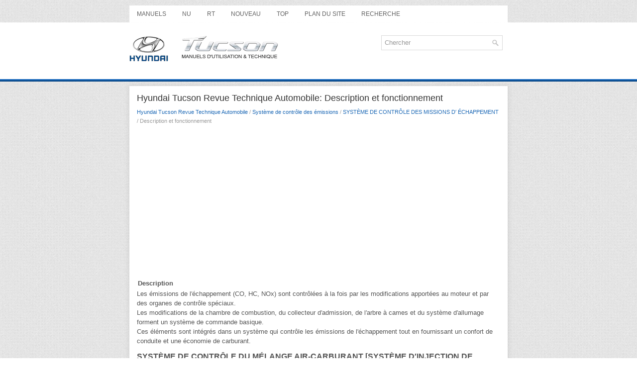

--- FILE ---
content_type: text/html; charset=UTF-8
request_url: https://www.htumanuel.com/description_et_fonctionnement-735.html
body_size: 3696
content:
<!DOCTYPE html>
<html xmlns="http://www.w3.org/1999/xhtml" lang="en-US">

<head profile="http://gmpg.org/xfn/11">
<meta name="viewport" content="width=device-width, initial-scale=1.0">
<meta http-equiv="Content-Type" content="text/html; charset=utf-8">
<title>Hyundai Tucson Revue Technique Automobile : Description et fonctionnement : SYSTÈME DE CONTRÔLE DES MISSIONS D′ ÉCHAPPEMENT</title>
<link rel="stylesheet" href="style.css" type="text/css" media="screen, projection">
<link rel="shortcut icon" href="favicon.ico" type="image/x-icon">
<link href="media-queries.css" rel="stylesheet" type="text/css">
<!-- html5.js for IE less than 9 --><!--[if lt IE 9]>
<script src="http://html5shim.googlecode.com/svn/trunk/html5.js"></script>
<![endif]-->
<!-- css3-mediaqueries.js for IE less than 9 --><!--[if lt IE 9]>
<script src="http://css3-mediaqueries-js.googlecode.com/svn/trunk/css3-mediaqueries.js"></script>
<![endif]-->
</head>

<body>

<div class="hytucsaint">
	<div class="hytucline">
		<ul>
			<li><a href="/">Manuels</a></li>
			<li title="Hyundai Tucson Notice d'utilisation"><a href="/hyundai_tucson_notice_d_utilisation-1.html">NU</a></li>
			<li title="Hyundai Tucson Revue Technique Automobile"><a href="/hyundai_tucson_revue_technique_automobile-620.html">RT</a></li>
			<li><a href="/new.html">Nouveau</a></li>
			<li><a href="/top.html">Top</a></li>
			<li><a href="/sitemap.html">Plan du site</a></li>
			<li><a href="/search.php">Recherche</a></li>
		</ul>
	</div>
	<div class="hytucmoss">
		<a href="/">
		<img src="images/logo.png" alt="Hyundai Tucson manuels" title="Hyundai Tucson manuels"></a>

		<div id="search" title="Tapez et appuyez sur Entrée">
		<form method="get" id="searchform" action="/search.php">
		 <input value="Chercher" name="q" id="s" onblur="if (this.value == '')  {this.value = 'Chercher';}" onfocus="if (this.value == 'Chercher') {this.value = '';}" type="text">
		<input type="hidden" name="cx" value="partner-pub-5531416431908099:7395783602" />
    	<input type="hidden" name="cof" value="FORID:11" />
    	<input type="hidden" name="ie" value="UTF-8" />
    	<input src="/images/search.png" style="border:0pt none; vertical-align: top; float:left" type="image">
		</form></div>
	</div>

	<!-- #header -->
	<div class="hytuclands">
			<h1>Hyundai Tucson Revue Technique Automobile: Description et fonctionnement</h1>
			<div class="hytucsubtext">
				<div style="font-size:11px; text-decoration:none; margin-top:5px;"><a href="hyundai_tucson_revue_technique_automobile-620.html">Hyundai Tucson Revue Technique Automobile</a> / <a href="systgeme_de_contrg_le_des_g_missions-715.html">Système de contrôle des émissions</a> / <a href="systg_me_de_contrg_le_des_missions_dv_g_chappement-734.html">SYSTÈME DE CONTRÔLE DES MISSIONS D′ ÉCHAPPEMENT</a> /  Description et fonctionnement</div></div>
			<p><script async src="//pagead2.googlesyndication.com/pagead/js/adsbygoogle.js"></script>
<!-- htumanuel.com top adaptive -->
<ins class="adsbygoogle"
     style="display:block"
     data-ad-client="ca-pub-5531416431908099"
     data-ad-slot="9722349465"
     data-ad-format="auto"></ins>
<script>
(adsbygoogle = window.adsbygoogle || []).push({});
</script></p>
			<p><table>
	<tr>
		<td style="font-weight:bold; ">Description</td>
	</tr>
</table>
<div>
	Les émissions de l′échappement (CO, HC, NOx) sont contrôlées à la fois par les 
	modifications apportées au moteur et par des organes de contrôle spéciaux.</div>
<div>
	Les modifications de la chambre de combustion, du collecteur d′admission, de 
	l′arbre à cames et du système d′allumage forment un système de commande basique.</div>
<div>
	Ces éléments sont intégrés dans un système qui contrôle les émissions de l&#39;échappement 
	tout en fournissant un confort de conduite et une économie de carburant.</div>
<div style="margin:10px 0; font-weight:bold; font-size:larger">
	SYSTÈME DE CONTRÔLE DU MÉLANGE AIR-CARBURANT [SYSTÈME D′INJECTION DE CARBURANT 
	MULTIPOINT (MFI)]</div>
<div>
	Le système d&#39;injection de carburant multipoint MFI est une technologie qui traite 
	le signal du capteur lambda pour activer et commander l&#39;injecteur installé dans 
	le collecteur de chaque cylindre, en régulant par la même occasion le taux de 
	mélange air/carburant et en réduisant les émissions.</div>
<div>
	Ceci permet ensuite au moteur de produire des gaz d&#39;échappement dont la composition 
	appropriée permet l&#39;utilisation d&#39;un catalyseur à trois voies. Le catalyseur 
	à trois voies est conçu pour transformer les trois éléments polluants [les hydrocarbures, 
	(HC) le monoxyde de carbone (CO), et les oxydes d&#39;azote (NOx)] en substances 
	inoffensives. Le système MFI dispose des deux modes de fonctionnement.</div>
<table style="width:100%;padding-bottom:6px;" border="0" cellspacing="0" cellpadding="0">
	<tr>
		<td style="padding-left:3px;" width="12" valign="top">1.</td>
		<td style="padding-left:3px;" valign="top">
		<div>
			Le taux air/carburant à boucle ouverte est géré par les informations 
			pré-programmées dans l&#39;ECM.</div>
		</td>
	</tr>
</table>
<table style="width:100%;padding-bottom:6px;" border="0" cellspacing="0" cellpadding="0">
	<tr>
		<td style="padding-left:3px;" width="12" valign="top">2.</td>
		<td style="padding-left:3px;" valign="top">
		<div>
			Le taux air/carburant à boucle fermée est défini constamment à partir 
			des informations fournies par la sonde lambda.</div>
		</td>
	</tr>
</table><ul></ul></table></ul><div style="clear:both"></div><div align="center"><script async src="//pagead2.googlesyndication.com/pagead/js/adsbygoogle.js"></script>
<!-- htumanuel.com bot 468x60 -->
<ins class="adsbygoogle"
     style="display:inline-block;width:468px;height:60px"
     data-ad-client="ca-pub-5531416431908099"
     data-ad-slot="2199082661"></ins>
<script>
(adsbygoogle = window.adsbygoogle || []).push({});
</script></div>
<div style="width: calc(50% - 6px); margin:3px; float:left">
<h5 style="margin:5px 0"><a href="systg_me_de_contrg_le_des_missions_dv_g_chappement-734.html" style="text-decoration:none"><img src="images/previous.png" alt="" border="0" style="float:left; margin-right:3px;"><span>SYSTÈME DE CONTRÔLE DES MISSIONS D′ ÉCHAPPEMENT</span></a></h5>
    ...
   </p></div>
<div style="width: calc(50% - 6px); margin:3px; float:left">
<h5 style="margin:5px 0"><a href="convertisseur_catalytique_description_et_fonctionnement-736.html" style="text-decoration:none"><img src="images/next.png" alt="" border="0" style="float:right; margin-left:3px;"><span>Convertisseur catalytique: Description et fonctionnement</span></a></h5>
   
	
		Description
	


	Le catalyseur du moteur à essence est trifonctionnel. Il oxyde le monoxyde de 
	carbone et les hydrocarbures (HC) et sépare l&#39;oxygène des oxydes d&#39;azote (NOx). ...
   </p></div>
<div style="clear:both"></div><div style="margin-top:0px;">
   <h5 style="margin:5px 0">Autres materiaux:</h5><p><a href="poulie_d_39_amortisseur_du_vilebrequin-652.html"><span>Poulie d&#39;amortisseur du vilebrequin</span></a><br>
   Composants et emplacement des composants

	
		COMPOSANTS
	




	

	
		1. Poulie d&#39;amortisseur du vilebrequin
		
		
	


Procédures de réparation

	
		Dépose et pose
	


	
		1.
		
		
			Déposez la roue avant droite.
		
			(Reportez-vous au Système de suspension  ...
   </p><p><a href="sigeges_chauffants_arrigere_le_cas_g_chg_ant_-28.html"><span>Sièges chauffants arrière (le cas échéant)</span></a><br>
   
Lorsque le moteur tourne, appuyez sur l&#39;un des commutateurs pour chauffer un 
siège passager arrière.
Par temps doux ou lorsqu&#39;il n&#39;est pas nécessaire de chauffer les sièges, maintenez 
les commutateurs en position OFF.
À chaque fois que vous appuyez sur le commutateur, le ré ...
   </p></div>
<script>
// <!--
document.write('<iframe src="counter.php?id=735" width=0 height=0 marginwidth=0 marginheight=0 scrolling=no frameborder=0></iframe>');
// -->

</script>
</p>
	</div>
	<!-- #main -->
</div>
	<div class="hytucandafter">
			© 2016-2026 Kopyright www.htumanuel.com<br /><!--LiveInternet counter--><script type="text/javascript"><!--
document.write("<img  style='border:0' src='http://counter.yadro.ru/hit?t14.5;r"+
escape(document.referrer)+((typeof(screen)=="undefined")?"":
";s"+screen.width+"*"+screen.height+"*"+(screen.colorDepth?
screen.colorDepth:screen.pixelDepth))+";u"+escape(document.URL)+
";h"+escape(document.title.substring(0,80))+";"+Math.random()+
"' alt='' title='' "+
"border=0 width=88 height=31>")//--></script><!--/LiveInternet-->

<div style="width:0;height:0;">
<!--LiveInternet counter--><img id="licntE3F7" width="0" height="0" style="border:0" 
title="LiveInternet: �������� ����� ���������� �� ��������"
src="[data-uri]"
alt=""/><script>(function(d,s){d.getElementById("licntE3F7").src=
"https://counter.yadro.ru/hit;Hyundai?t25.1;r"+escape(d.referrer)+
((typeof(s)=="undefined")?"":";s"+s.width+"*"+s.height+"*"+
(s.colorDepth?s.colorDepth:s.pixelDepth))+";u"+escape(d.URL)+
";h"+escape(d.title.substring(0,150))+";"+Math.random()})
(document,screen)</script><!--/LiveInternet-->
</div>

	</div>


</body>

</html>


--- FILE ---
content_type: text/html; charset=utf-8
request_url: https://www.google.com/recaptcha/api2/aframe
body_size: 269
content:
<!DOCTYPE HTML><html><head><meta http-equiv="content-type" content="text/html; charset=UTF-8"></head><body><script nonce="hGv1Rnjz-ARkKVZiEwvp-A">/** Anti-fraud and anti-abuse applications only. See google.com/recaptcha */ try{var clients={'sodar':'https://pagead2.googlesyndication.com/pagead/sodar?'};window.addEventListener("message",function(a){try{if(a.source===window.parent){var b=JSON.parse(a.data);var c=clients[b['id']];if(c){var d=document.createElement('img');d.src=c+b['params']+'&rc='+(localStorage.getItem("rc::a")?sessionStorage.getItem("rc::b"):"");window.document.body.appendChild(d);sessionStorage.setItem("rc::e",parseInt(sessionStorage.getItem("rc::e")||0)+1);localStorage.setItem("rc::h",'1769551632480');}}}catch(b){}});window.parent.postMessage("_grecaptcha_ready", "*");}catch(b){}</script></body></html>

--- FILE ---
content_type: text/css
request_url: https://www.htumanuel.com/media-queries.css
body_size: 266
content:
@media screen and (max-width: 768px) {
.hytucsaint {
    width: calc(100% - 10px);
}
.hytucline {	clear:both;
	overflow: hidden;
}
.hytucline ul li a {padding: 11px 5px;
font-size: 10px;
}
#search {	clear:both;
	float:none;
	margin 0px auto;
	padding: 2px;
}
.hytucmoss {
    padding: 6px 0;
    cleart: both;
}
.hytucmoss img {	max-width: 200px;
}
.hytuclands {
    padding: 5px;
}
.hytuclands h1 {	font-size: 16px;
}
}